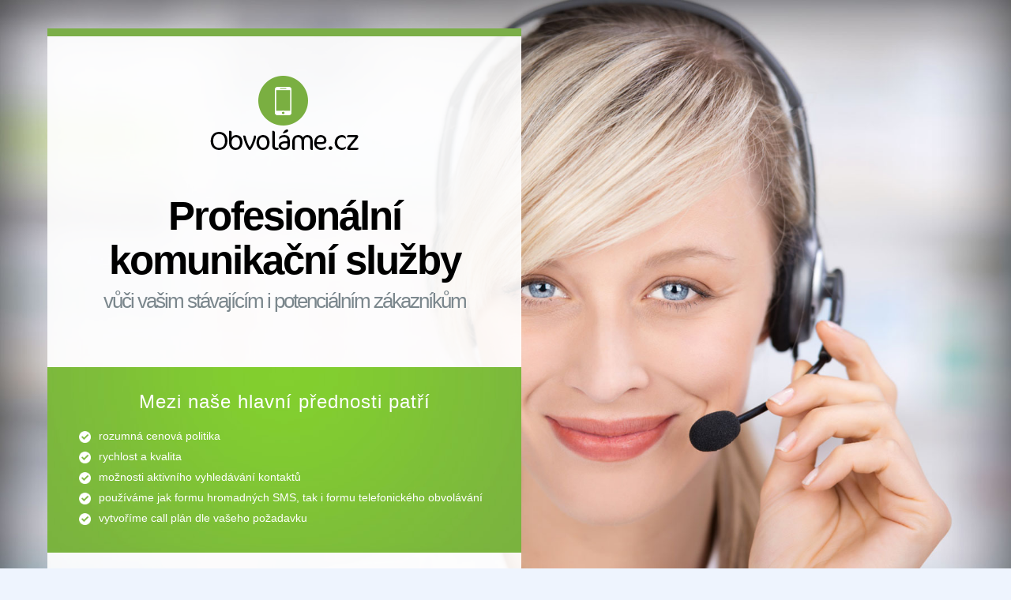

--- FILE ---
content_type: text/html
request_url: http://obvolame.cz/
body_size: 1934
content:
<!DOCTYPE html>
<html lang="cs-CZ">
<head>
<meta charset="utf-8">

<title>Obvoláme.cz - profesionální komunikační služby (vůči vašim stávajícím i potencionálním zákazníkům)</title>

<meta name="description" content="Profesionální komunikační služby (vůči vašim stávajícím i potencionálním zákazníkům).">
<meta name="keywords" content="profesionální komunikační služby, pontero, hromadné sms, telefonické obvolávání, call plán">
<meta name="author" content="Obvoláme.cz | www.obvolame.cz">
<meta name="viewport" content="width=device-width, maximum-scale=1.0">
<meta name="robots" content="index, follow">

<link rel="shortcut icon" href="favicon.ico">

<link href="http://fonts.googleapis.com/css?family=Roboto:300,300italic,400,900&amp;subset=latin,latin-ext">
<link rel="stylesheet" href="css/style.css">
<link rel="stylesheet" href="css/print.css" media="print">

<script src="https://ajax.googleapis.com/ajax/libs/jquery/1.9.0/jquery.min.js"></script>
<script src="js/jquery.placeholder.js"></script>

<!--[if lt IE 9]>
	<style>
		body { background-position: 0 0 }
		#main { background-color: #fff }
	</style>
	<script src="http://html5shiv.googlecode.com/svn/trunk/html5.js"></script>
	<script>
	$(document).ready(function() {
	$(".kform input, .kform textarea").placeholder();
	});
	</script>
<![endif]-->

<script>

	function mailMe(Server, Login, Display) {
    	if ((Display.length == 0) || (Display.indexOf('@')+1)) {
    	document.write('<a href=' + '"mai' + 'lto:' + Login + '@' + Server + '">' + Login + '@' + Server + '<\/a>'); }
    else  {
    	document.write('<a href=' + '"mai' + 'lto:' + Login + '@' + Server + '">' + Display + '<\/a>'); }
	}

	window.onload = function() {
  		if (document.getElementById('kf_antispam'))
  		{
			var antis = document.getElementById('kf_sbot');
			var antispam = document.getElementById('kf_antispam');
			antis.value = '10'+'0';
			antispam.style.display = 'none';
  		}	   
    	return true;
	}

	function checkForm() {
  		var kf_jmeno = document.getElementById('kf_jmeno');
  		var kf_email = document.getElementById('kf_email');
  		//var kf_zprava = document.getElementById('kf_zprava');
  		var kf_sbot = document.getElementById('kf_sbot');
  		var filter = /^([a-zA-Z0-9_\.\-])+\@(([a-zA-Z0-9\-])+\.)+([a-zA-Z0-9]{2,4})+$/;

  		if (kf_jmeno.value == '') { alert('-- Zadejte své jméno --'); kf_jmeno.focus(); return false; }
  		else if (!filter.test(kf_email.value)) { alert('-- Zadejte svůj e-mail --'); kf_email.focus(); return false; }
  		//else if (kf_zprava.value == '') { alert(''); kf_zprava.focus(); return false; }
  		else if (kf_sbot.value != '100') { alert('-- Opište správný kód --'); kf_sbot.focus(); return false; }
  		return true;
	}

</script>

</head>
<body>

<div id="main" class="clearfix">

<header id="header">

<a href="/" title="Obvoláme.cz - profesionální komunikační služby">
	<img src="img/obvolame_logo.png" alt="Obvoláme.cz" width="188" height="94">
</a>

</header>

<div id="content">

<h1>Profesionální komunikační služby<br><small>vůči vašim stávajícím i potenciálním zákazníkům</small></h1>

<div class="about">
	<h3>Mezi naše hlavní přednosti patří</h3>
	<ul>
		<li>rozumná cenová politika</li>
		<li>rychlost a kvalita</li>
		<li>možnosti aktivního vyhledávání kontaktů</li>
		<li>používáme jak formu hromadných SMS, tak i formu telefonického obvolávání</li>
		<li>vytvoříme call plán dle vašeho požadavku</li>
	</ul>
</div>

<h3>Kontaktujte nás</h3>


<aside class="kform clearfix">

<form action="" method="post" id="kform" onSubmit="return checkForm();">
<fieldset>
	<input type="hidden" value="send" name="kf_send" id="kf_send">
		<p class="fl">
			<input type="text" name="kf_jmeno" id="kf_jmeno" value="" placeholder="Jméno" required>
		</p>
		<p class="fr">
			<input type="email" name="kf_email" id="kf_email" value="" placeholder="E-mail" required>
		</p>
		<p class="row">
			<textarea name="kf_zprava" id="kf_zprava" cols="50" rows="5" placeholder="Mám zájem o zaslání více informací a cenové nabídky..." required></textarea>
		</p>
		<p id="kf_antispam">
			<label for="kf_sbot">CAPTCHA</label><br>
			<input type="text" name="kf_sbot" id="kf_sbot"> - 10 = 90
		</p>
		<p class="tac">
			<input type="submit" value="Odeslat" class="btn">
		</p>
</fieldset>
</form>

</aside><!--/dotaz-->

</div><!--/content-->

<footer id="footer">
	<small>&copy; 2026 obvolame.cz</small>
</footer>

</div><!--/main-->

</body>
</html>

--- FILE ---
content_type: text/css
request_url: http://obvolame.cz/css/style.css
body_size: 2114
content:
/*
 *
 * Project: www.obvolame.cz
 * Update:  10/2/15
 *
*/


/* ----------> reset CSS */

html, body, div, span, applet, object, iframe, h1, h2, h3, h4, h5, h6, p, blockquote, pre, a, abbr, acronym, address, big, cite, code, del, dfn, em, img, ins, kbd, q, s, samp, small, strike, strong, sub, sup, tt, var, b, u, i, center, dl, dt, dd, ol, ul, li, fieldset, form, label, legend, table, caption, tbody, tfoot, thead, tr, th, td, article, aside, canvas, details, embed, figure, figcaption, footer, header, hgroup, menu, nav, output, ruby, section, summary, time, mark, audio, video {
	margin: 0; padding: 0; border: 0; font-size: 100%; /*font: inherit;*/ vertical-align: baseline; background: transparent
}
article, aside, details, figcaption, figure, footer, header, hgroup, menu, nav, section { display: block } /* HTML5 display-role reset for older browsers */
body { line-height: 1 }
ol, ul { list-style: none }
blockquote, q { quotes: none }
blockquote:before, blockquote:after, q:before, q:after { content: ''; content: none }
table { border-collapse: collapse; border-spacing: 0 }
:focus { outline: none }

.clearfix:before, .clearfix:after { content: ""; display: table; line-height: 0 }
.clearfix:after { clear:both }



/* ----------> base CSS */

html, body { height: 100% }
body { font: 100%/1.4 Roboto, "Arial CE", arial, "Helvetica CE", helvetica, sans-serif; -webkit-font-smoothing: antialiased; -moz-osx-font-smoothing: grayscale }
body { color: #7b878d; font-weight: 300; text-align: center; background: #eef4fe url(../img/bg_body.jpg) no-repeat 50% 0 fixed; -o-background-size: cover; -webkit-background-size: cover; background-size: cover }
h1, h2, h3, h4, h5, h6 { color: #000; font-weight: 400; line-height: normal }
h1 { font-size: 320%; font-weight: 900; clear: both; margin: 0 0 1em 0; line-height: 1.1; letter-spacing: -2px }
h2 { font-size: 160%; margin: 0 0 0.7em 0 }
h3 { font-size: 160%; margin: 0 0 0.7em 0 }
h4 { font-size: 120%; margin: 0 0 0.5em 0 }
input, select, textarea { font: 100% Roboto, "Arial CE", arial, "Helvetica CE", helvetica, sans-serif }
a { color: #007cb4; outline: none; -o-transition: .4s; -webkit-transition: .4s; transition: .4s }
a:link { color: #007cb4 }
a:hover { color: #d4020a; text-decoration: none }
p { margin: 1em 0 2.7em 0; line-height: 1.4; letter-spacing: 2px }
ul, ol { margin: 1em auto 2.7em auto }
small { font-size: 90% }
/* Google webfont */
em, i { font-style: italic }
strong, b { font-weight: bold }
sup { vertical-align: super }
sub { vertical-align: sub }



/* ----------> default CLASS */

.fl { float: left }
.fr { float: right }



/* ----------> project LAYOUT */

#main { width: 600px; min-height: 90%; margin: 0 60px; position: relative; top: 5%; background-color: rgba(255,255,255,.9) }
#header { padding: 50px 0; border-top: 10px solid #7bae48 }
#content { padding: 0 60px 120px 60px }
#footer { position: absolute; left: 0; bottom: 0; width: 100%; height: 60px; line-height: 60px; border-top: 1px solid #dce2ec }



/* ----------> project CSS */

h1 small { color: #7b878d; font-weight: 300; font-size: 50%; position: relative; top: -0.5em }
h3 small { font-weight: 300 }
.about { color: #fff; font-size: 90%; font-weight: 400; margin: 0 0 2.7em; padding: 30px 40px; letter-spacing: 1px; position: relative; left: -60px; width: 520px; background: #7bae48 url(../img/bg_about.jpg) no-repeat 50% 0 }
.about h3 { color: #fff; font-size: 170% }
.about ul { margin: 0 }
.about li { letter-spacing: normal; padding: 2px 0 4px 25px; text-align: left; background: transparent url(../img/check.png) no-repeat 0 6px; background-size: 15px 15px }

ul.clearfix { margin: 2em 0 3.7em 0 }
ul.clearfix li { float: left; width: 33.333%; height: 50px; line-height: 50px }

.kform p { width: 48%; margin: 0 0 20px 0 }
.kform .row, .kform .tac, #kf_antispam { width: 100% }
#kf_antispam input { width: 20% }
.kform input[type="text"], .kform input[type="email"], .kform textarea { width: 100%; font-size: 85%; border: 1px solid #dce2ec; background-color: rgba(255,255,255,.7); margin: 4px 0 0 0; padding: 8px; -o-box-sizing: border-box; -webkit-box-sizing: border-box; box-sizing: border-box }
textarea { height: 90px }
input[type="text"]:focus, input[type="email"]:focus, textarea:focus { background-color: rgba(231,245,252,1) }
input[type="submit"] { border: 0; cursor: pointer; -o-transition: .4s; -webkit-transition: .4s; transition: .4s; background: #d4020a url(../img/arr.png) no-repeat 80% 50% }
.ok { margin: 0 0 2em 0; padding: 1em; color: #fff; font-size: 90%; font-weight: 400; background-color: #89c44e }
.error { margin: 0 0 2em 0; padding: 1em; color: #fff; font-size: 90%; font-weight: 400; background-color: #d23139 }

.btn { color: #fff !important; font-weight: 400; text-decoration: none; text-transform: uppercase; display: inline-block; height: auto; line-height: normal; padding: 20px 80px 20px 20px; text-align: left; position: relative; background-color: #d4020a; box-shadow: 2px 2px rgba(0,0,0,0.1) }
a.btn:after { content: ""; display: block; width: 60px; height: 100%; position: absolute; right: 0; top: 0; background: #ae0007 url(../img/arr.png) no-repeat 50% 50% }
.btn:hover { background-color: #ae0007 !important }



/* basic responsive */

@media only screen and (max-width: 719px) {

	html { -webkit-text-size-adjust: none }
	img { max-width: 100%; height: auto; width: auto\9; /* ie8 */ }
	input, textarea { width: auto; -o-box-sizing: border-box; -webkit-box-sizing: border-box; box-sizing: border-box }
	input[type="submit"] { -webkit-appearance: none }
	#content iframe, #content object, #content embed { width: 100%; height: 100% }

	#main { width: 90%; margin: 0 5% }
	.about { padding: 30px 40px; left: 0; width: auto }

}

@media only screen and (max-width: 480px) {

	#main { width: 100%; min-height: 100%; top: 0; margin: 0 }
	#content { padding-left: 30px; padding-right: 30px }
	h1 { font-size: 240% }

}

@media only screen and (max-width: 375px) {

	body { font-size: 85% }
	h1 small { font-size: 60%; top: 0 }
	.about { padding: 30px }
	.kform p { width: 100% }

}
